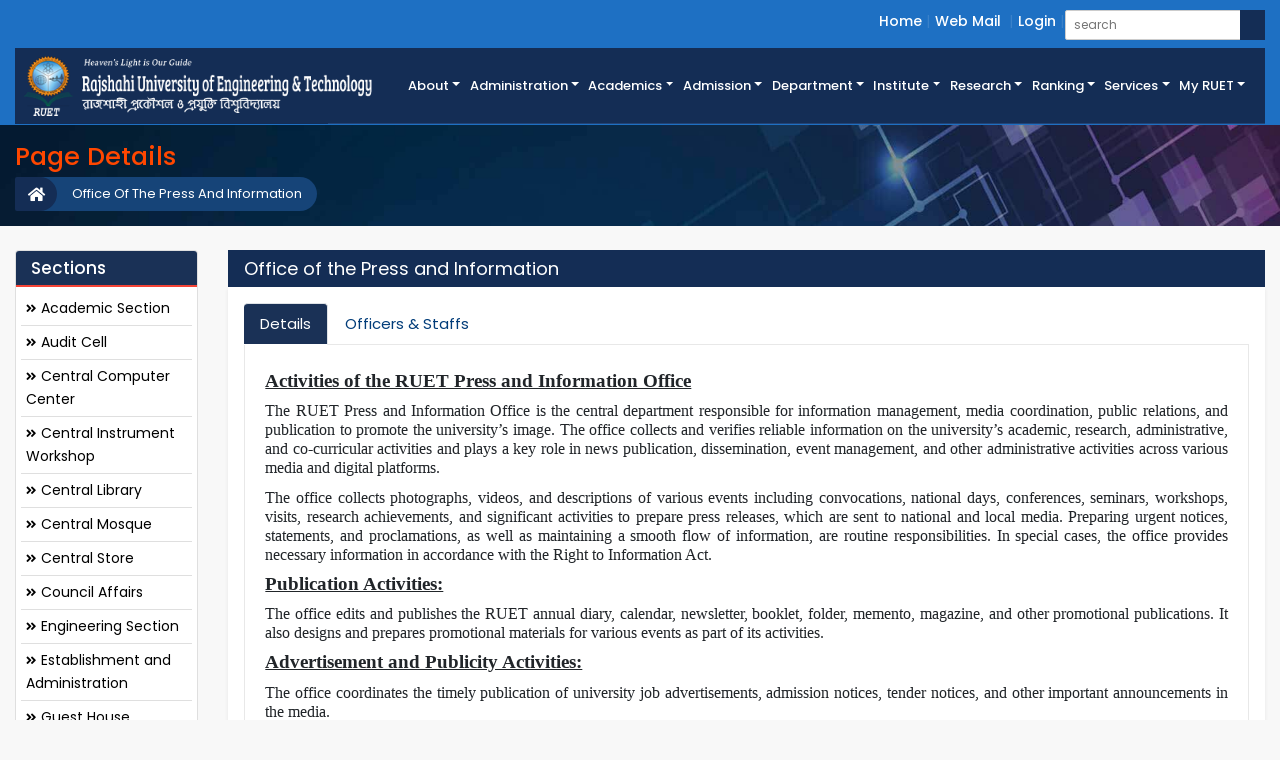

--- FILE ---
content_type: text/html; charset=UTF-8
request_url: https://becm.ruet.ac.bd/section_details/office-of-the-press-and-information
body_size: 10374
content:
<!doctype html>
<html lang="en">
<head>
    <meta http-equiv="Content-Type" content="text/html; charset=utf-8">
    <meta name="viewport" content="width=device-width, initial-scale=1">
    <!-- CSRF Token -->
    <title>RUET-Rajshahi University of Engineering & Technology.</title>
    <meta name="csrf-token" content="1JkmZPdM5IeTrkiIzTmE35UTviAD9ncijPd5KW0K">
    <meta name="title" content="RUET-Rajshahi University of Engineering & Technology">
    <meta name="description" content="RUET-Rajshahi University of Engineering & Technology">
    <meta name="keywords" content="Rajshahi University of Engineering & Technology, RUET-Website, RUET-Notice, RUET-Faculty, RUET-Departments,ruet">
    <meta name="author" content="RUET">
    <!-- Scripts -->
    <meta name="facebook-domain-verification" content="z27ajn6l7xz5kqbv984s7dtd005ulu" />

    <link rel="icon" type="image/png" href="https://becm.ruet.ac.bd/public/assets/images/favicon.ico">
    <link href="https://becm.ruet.ac.bd/public/css/ruet.css" rel="stylesheet">
        <style>
        .top_link_dropdown_menu
        {
            padding: 0px 10px;
            margin:0 !important;
        }
        .top_link_dropdown_menu:hover
        {
            background-color:#395674;
        }
    </style>
   
</head>
<body>
    <!-- Header Starts -->
    <header>
        <div class="header_top_section">
            <div class="container-fluid">
                <div class="row">
                   
                    <div class="col-12 float-right">
                        <ul class="header_top_link login_link">
                            <li><a href="https://becm.ruet.ac.bd">Home</a></li>
                           
                            <li><a  href="https://www.gmail.com" target="_blank"  >Web Mail</a>
                            <!--<li><a  href="javascript:void(0)" id="dropdownMenuButton" data-toggle="dropdown">Web Mail <i class="fas fa-caret-down"></i></a>-->
                            <!--<div class="dropdown-menu dropdown-menu-right" aria-labelledby="dropdownMenuButton" style="background:#0f99da">-->
                            <!--    <a class="dropdown-item top_link_dropdown_menu" target="_mail" href="https://mx.ruet.ac.bd/mail/">Teachers & Officers</a>-->
                            <!--    <a class="dropdown-item top_link_dropdown_menu" target="_mail" href="https://accounts.google.com/signin/v2/identifier?continue=https%3A%2F%2Fmail.google.com%2Fmail%2F&service=mail&hd=student.ruet.ac.bd&sacu=1&flowName=GlifWebSignIn&flowEntry=AddSession&fbclid=IwAR3DCMFt0fTYHsq6UrRyNpUCQTONvRLGQ-RlZyc0eXhuawrj2ZcJFYEAZpw">Students</a>-->
                            <!--</div>-->
                            </li>
                            
                            <!--<li><a href="http://dsw.ruet.info/">Student Portal</a></li>-->
                            <!--<li><a href="#footer">Contact</a></li>-->
                                                        <li><a href="https://becm.ruet.ac.bd/login">Login</a></li>
                                                        
                            
                            <li class="search_child">
                                <div class="sample one">
                                    <form action="https://becm.ruet.ac.bd/search" method="get">
                                        <input placeholder="search" data-validation="length" data-validation-length="min3" type="text" name="query">
                                        <button type="submit" class="btn btn-search"><i class="fas fa-search text-white"></i></button>
                                    </form>
                                </div>

                            </li>
                        </ul>
                    </div>
                </div>
            </div>
        </div>

        <div class="menu_news_section">
            <div class="menu_section">
                <div class="container-fluid">
                    <div class="row menu_logo_bg">
                        <div class="col-xl-3 col-lg-6 col-md-12 col-xs-12 pl-0" id="logo_area">
                            <a href="https://becm.ruet.ac.bd">
                                <img class="" src="https://becm.ruet.ac.bd/public/assets/images/ruet_website_logo2.png" alt="">
                            </a>
                        </div>
                        <div class="col-xl-9 col-lg-12 col-md-12 col-xs-12" style="border-bottom: 1px solid #234375;">
                            <div id="menu_area" class="menu-area d-flex h-100">
                                <nav class="navbar navbar-light navbar-expand-lg mainmenu">
                                    <button class="navbar-toggler p-0 w-100 text-right menu_collapse" type="button" data-toggle="collapse" data-target="#navbarSupportedContent" >
                                    <!-- <span class="navbar-toggler-icon text-white" style="background-color:#fff"></span> -->
                                        <i class="fas fa-bars text-white" data-toggle="collapse" data-target="#navbarSupportedContent"></i>
                                    </button>
                    
                                    <div class="collapse navbar-collapse" id="navbarSupportedContent">
                                        <ul class="navbar-nav ml-auto">
                                           
                                            <li class="dropdown">
                                                <a class="dropdown-toggle" href="#" id="navbarDropdown" role="button" data-toggle="dropdown" aria-haspopup="true" aria-expanded="false">About</a>
                                                <ul class="dropdown-menu to_right" aria-labelledby="navbarDropdown">
                                                <li><a href="https://becm.ruet.ac.bd/page/history">History</a></li>
                                                <li><a href="https://becm.ruet.ac.bd/message/mission-vision">Mission & Vision</a></li>
                                                <li><a href="https://becm.ruet.ac.bd/page/ruet-act">RUET Act</a></li>
                                                <!--<li><a href="https://becm.ruet.ac.bd/list/annual-performance-agreement">APA</a></li>-->
                                                <li><a href="https://becm.ruet.ac.bd/page/campus-details">Campus Details</a></li>
                                                <li><a href="https://becm.ruet.ac.bd/page/campus-map">Campus Map</a></li>
                                                <li><a href="https://becm.ruet.ac.bd/page/ruet-bulletin">RUET Bulletin</a></li>
                                                <!--<li><a href="https://becm.ruet.ac.bd/career">Career <span class="text-lowercase">at</span> RUET</a></li>-->
                                                <li><a  href="https://www.jobs.ruet.ac.bd" target="_blank"  >Career <span class="text-lowercase">at</span> RUET</a></li>
                                                <!--<li><a href="https://becm.ruet.ac.bd/career">Career <span class="text-lowercase">at</span> RUET</a></li>-->
                                                
                                                </ul>
                                            </li>
                                            <li class="dropdown">
                                                <a class="dropdown-toggle" href="#"  role="button" data-toggle="dropdown">Administration</a>
                                                <ul class="dropdown-menu">
                                                    <li><a href="https://becm.ruet.ac.bd/message/chancellor">Chancellor</a></li>
                                                    <li><a href="https://ruet.ac.bd/message/vice-chancellor-8">Vice-Chancellor</a></li>
                                                    
                                                    <li><a href="https://becm.ruet.ac.bd/list/university-syndicate-member">University Syndicate</a></li>
                                                    <li class="dropdown">
                                                        <a class="dropdown-toggle" href="#" role="button" data-toggle="dropdown">Statutory Authorities</a>
                                                        <ul class="dropdown-menu">
                                                           <li><a href="https://becm.ruet.ac.bd/list/academic-council-2">Academic Council</a></li>
                                                                                                                            <li><a  href="https://becm.ruet.ac.bd/section/DSW">Director <span class="text-lowercase">of</span> Students&#039; Welfare(DSW)</a></li>
                                                                                                                            <li><a  href="https://becm.ruet.ac.bd/section/P&amp;D">Director <span class="text-lowercase">of</span> Planning and Development(P&amp;D)</a></li>
                                                                                                                            <li><a  href="https://becm.ruet.ac.bd/section/R&amp;E">Director <span class="text-lowercase">of</span> Research and Extension(R&amp;E)</a></li>
                                                                                                                            <li><a  href="https://becm.ruet.ac.bd/section/IQAC">Director <span class="text-lowercase">of</span> Institutional Quality Assurance Cell(IQAC)</a></li>
                                                                                                                            <li><a  href="https://becm.ruet.ac.bd/section/PD%20RUET">Director <span class="text-lowercase">of</span> RUET Further Development Project(PD RUET)</a></li>
                                                                                                                            <li><a  href="https://becm.ruet.ac.bd/section/ICT">Director <span class="text-lowercase">of</span> ICT Cell(ICT)</a></li>
                                                                                                                        
                                                            <!--<li><a href="https://becm.ruet.ac.bd/list/office-of-the-controller-of-examination">Controller of Examinations</a></li>-->
                                                           
                                                        </ul>
                                                    </li>
                                                    <li class="dropdown">
                                                        <a class="dropdown-toggle" href="#" id="navbarDropdown" role="button" data-toggle="dropdown" aria-haspopup="true" aria-expanded="false">Administrative Offices</a>
                                                        <ul class="dropdown-menu" aria-labelledby="navbarDropdown">
                                                            <li><a href="https://becm.ruet.ac.bd/list/office-of-the-vice-chancellor">Office <span class="text-lowercase">of</span> the Vice-Chancellor</a></li>
                                                            <li><a href="https://becm.ruet.ac.bd/list/office-of-the-registrar">Office <span class="text-lowercase">of</span> the Registrar</a></li>
                                                            <li><a href="https://becm.ruet.ac.bd/list/office-of-the-comptroller">Office <span class="text-lowercase">of</span> the Comptroller</a></li>
                                                            <!--<li><a href="https://becm.ruet.ac.bd/list/office-of-the-central-library">Office <span class="text-lowercase">of</span> the Central Library</a></li>-->
                                                            <li><a href="https://www.library.ruet.ac.bd" target="_blank" >Office <span class="text-lowercase">of</span> the Central Library</a></li>
                                                            <li><a href="https://becm.ruet.ac.bd/list/office-of-the-chief-engineer">Office <span class="text-lowercase">of</span> the Chief Engineer</a></li>
                        
                                                        </ul>
                                                    </li>
                                                    <!--<li class="dropdown">-->
                                                    <!--    <a class="" href="#" id="navbarDropdown" role="button" data-toggle="modal" data-target="#section_modal">Sections</a>-->
                                                    <!--    -->
                                                        
                                                    <!--</li>-->
                                                    <li><a href="https://becm.ruet.ac.bd/list/deans-of-faculties">Deans <span class="text-lowercase">of</span> the Faculties</a></li>
                                                    <li><a href="https://becm.ruet.ac.bd/list/heads-of-departments">Heads <span class="text-lowercase">of</span> the Departments</a></li>
                                                    <li><a href="https://becm.ruet.ac.bd/list/provosts-of-residential-halls">Provosts <span class="text-lowercase">of</span> the Residential Halls</a></li>
                                                    <!--<li><a href="https://becm.ruet.ac.bd/list/other-administrative-officers">Other Administrative Officers</a></li>-->
                                                </ul>
                                            </li>
                                            <li class="dropdown">
                                                <a class="dropdown-toggle" href="#" id="navbarDropdown" role="button" data-toggle="dropdown" aria-haspopup="true" aria-expanded="false">Academics</a>
                                                <ul class="dropdown-menu" aria-labelledby="navbarDropdown">
                                                <li><a href="https://becm.ruet.ac.bd/list/academic-council">Academic Council</a></li>
                                                <li><a href="https://becm.ruet.ac.bd/page/programs-offered">Programs Offered</a></li>
                                                <li><a href="https://becm.ruet.ac.bd/faculty">Faculties</a></li>
                                                <li class="dropdown">
                                                    <a class="dropdown-toggle" href="#" id="navbarDropdown" role="button" data-toggle="dropdown" aria-haspopup="true" aria-expanded="false">Institute</a>
                                                    <ul class="dropdown-menu" aria-labelledby="navbarDropdown">
                                                                                                                    <li><a style="text-transform: none" href="https://www.IEES.ruet.ac.bd">Institute of Energy and Environmental Studies (IEES)</a></li>
                                                                                                               
                                                    </ul>
                                                </li>
                                                <li class="dropdown">
                                                    <a class="" href="#" id="" role="button" data-toggle="modal" data-target="#department_modal">Departments</a>
                                                    

                                                </li>
                                                <li><a href="https://becm.ruet.ac.bd/page/study-expenditure">Academic Expenses</a></li>
                                                <li><a href="https://becm.ruet.ac.bd/page/transcript-and-degree-certificate">Transcript <span class="text-lowercase">and</span> Degree Certificate Details</a></li>
                                                <li><a href="https://becm.ruet.ac.bd/page/holidays">Holidays</a></li>
                                                
                                                </ul>
                                            </li>
                                            <li class="dropdown">
                                                <a class="dropdown-toggle" href="#" id="navbarDropdown" role="button" data-toggle="dropdown" aria-haspopup="true" aria-expanded="false">Admission</a>
                                                <ul class="dropdown-menu" aria-labelledby="navbarDropdown">
                                                <li><a href="https://becm.ruet.ac.bd/page/how-to-apply">How to Apply</a></li>
                                                <li><a href="http://admission.ruet.ac.bd/" target="_blank">Undergraduate Admission</a></li>
                                                <li><a href="http://pg.ruet.ac.bd/"" target="_blank">Postgraduate Admission</a></li>
                                                <li><a href="https://becm.ruet.ac.bd/page/admission-schedule">Admission Schedule</a></li>
                                                <li><a href="https://becm.ruet.ac.bd/page/international-student">International Student</a></li>
                                                <li><a href="https://becm.ruet.ac.bd/page/quota">Quota</a></li>
                                                
                                                </ul>
                                            </li>

                                            


                                          
                                            
                                            
                                           
                                            

                                            <li class="dropdown d-none">
                                                <a class="dropdown-toggle" href="#" id="navbarDropdown" role="button" data-toggle="dropdown" aria-haspopup="true" aria-expanded="false">Faculties</a>
                                                <ul class="dropdown-menu" aria-labelledby="navbarDropdown">
                                                                                                            <li class="dropdown">
                                                            <a class="dropdown-toggle" href="#" id="navbarDropdown" role="button" data-toggle="dropdown" aria-haspopup="true" aria-expanded="false">Faculty of Electrical &amp; Computer Engineering</a>
                                                            <ul class="dropdown-menu" aria-labelledby="navbarDropdown">
                                                                                                                                    <li><a href="https://www.EEE.ruet.ac.bd"> <span class="text-lowercase"></span> Electrical &amp; Electronic Engineering (EEE)</a></li>
                                                                                                                                    <li><a href="https://www.CSE.ruet.ac.bd"> <span class="text-lowercase"></span> Computer Science &amp; Engineering (CSE)</a></li>
                                                                                                                                    <li><a href="https://www.ECE.ruet.ac.bd"> <span class="text-lowercase"></span> Electrical &amp; Computer Engineering (ECE)</a></li>
                                                                                                                                    <li><a href="https://www.ETE.ruet.ac.bd"> <span class="text-lowercase"></span> Electronics &amp; Telecommunication Engineering (ETE)</a></li>
                                                                                                                                
                                                            </ul>
                                                        </li>
                                                                                                            <li class="dropdown">
                                                            <a class="dropdown-toggle" href="#" id="navbarDropdown" role="button" data-toggle="dropdown" aria-haspopup="true" aria-expanded="false">Faculty of Civil Engineering</a>
                                                            <ul class="dropdown-menu" aria-labelledby="navbarDropdown">
                                                                                                                                    <li><a href="https://www.CE.ruet.ac.bd"> <span class="text-lowercase"></span> Civil Engineering (CE)</a></li>
                                                                                                                                    <li><a href="https://www.Arch.ruet.ac.bd"> <span class="text-lowercase"></span> Architecture (Arch)</a></li>
                                                                                                                                    <li><a href="https://www.URP.ruet.ac.bd"> <span class="text-lowercase"></span> Urban &amp; Regional Planning (URP)</a></li>
                                                                                                                                    <li><a href="https://www.BECM.ruet.ac.bd"> <span class="text-lowercase"></span> Building Engineering &amp; Construction Management (BECM)</a></li>
                                                                                                                                
                                                            </ul>
                                                        </li>
                                                                                                            <li class="dropdown">
                                                            <a class="dropdown-toggle" href="#" id="navbarDropdown" role="button" data-toggle="dropdown" aria-haspopup="true" aria-expanded="false">Faculty of Mechanical Engineering</a>
                                                            <ul class="dropdown-menu" aria-labelledby="navbarDropdown">
                                                                                                                                    <li><a href="https://www.IPE.ruet.ac.bd"> <span class="text-lowercase"></span> Industrial &amp; Production Engineering (IPE)</a></li>
                                                                                                                                    <li><a href="https://www.CME.ruet.ac.bd"> <span class="text-lowercase"></span> Ceramic &amp; Metallurgical Engineering (CME)</a></li>
                                                                                                                                    <li><a href="https://www.MTE.ruet.ac.bd"> <span class="text-lowercase"></span> Mechatronics Engineering (MTE)</a></li>
                                                                                                                                    <li><a href="https://www.MSE.ruet.ac.bd"> <span class="text-lowercase"></span> Materials Science &amp; Engineering (MSE)</a></li>
                                                                                                                                    <li><a href="https://www.ME.ruet.ac.bd"> <span class="text-lowercase"></span> Mechanical Engineering (ME)</a></li>
                                                                                                                                    <li><a href="https://www.ChE.ruet.ac.bd"> <span class="text-lowercase"></span> Chemical Engineering (ChE)</a></li>
                                                                                                                                
                                                            </ul>
                                                        </li>
                                                                                                            <li class="dropdown">
                                                            <a class="dropdown-toggle" href="#" id="navbarDropdown" role="button" data-toggle="dropdown" aria-haspopup="true" aria-expanded="false">Faculty of Applied Science and Humanities</a>
                                                            <ul class="dropdown-menu" aria-labelledby="navbarDropdown">
                                                                                                                                    <li><a href="https://www.Chem.ruet.ac.bd"> <span class="text-lowercase"></span> Chemistry (Chem)</a></li>
                                                                                                                                    <li><a href="https://www.Math.ruet.ac.bd"> <span class="text-lowercase"></span> Mathematics (Math)</a></li>
                                                                                                                                    <li><a href="https://www.Phy.ruet.ac.bd"> <span class="text-lowercase"></span> Physics (Phy)</a></li>
                                                                                                                                    <li><a href="https://www.Hum.ruet.ac.bd"> <span class="text-lowercase"></span> Humanities (Hum)</a></li>
                                                                                                                                
                                                            </ul>
                                                        </li>
                                                                                                        
                                                </ul>
                                            </li>


                                            <li class="dropdown">
                                                <a class="dropdown-toggle" href="#" id="main_dept" role="button" data-toggle="dropdown" aria-haspopup="true" aria-expanded="false">Department</a>
                                                <ul class="dropdown-menu short_dept_div" aria-labelledby="main_dept">
                                                                                                            <li class="short_dept"><a href="https://www.EEE.ruet.ac.bd">EEE</a></li>
                                                                                                            <li class="short_dept"><a href="https://www.CSE.ruet.ac.bd">CSE</a></li>
                                                                                                            <li class="short_dept"><a href="https://www.ETE.ruet.ac.bd">ETE</a></li>
                                                                                                            <li class="short_dept"><a href="https://www.ECE.ruet.ac.bd">ECE</a></li>
                                                                                                            <li class="short_dept"><a href="https://www.CE.ruet.ac.bd">CE</a></li>
                                                                                                            <li class="short_dept"><a href="https://www.URP.ruet.ac.bd">URP</a></li>
                                                                                                            <li class="short_dept"><a href="https://www.Arch.ruet.ac.bd">Arch</a></li>
                                                                                                            <li class="short_dept"><a href="https://www.BECM.ruet.ac.bd">BECM</a></li>
                                                                                                            <li class="short_dept"><a href="https://www.ME.ruet.ac.bd">ME</a></li>
                                                                                                            <li class="short_dept"><a href="https://www.IPE.ruet.ac.bd">IPE</a></li>
                                                                                                            <li class="short_dept"><a href="https://www.CME.ruet.ac.bd">CME</a></li>
                                                                                                            <li class="short_dept"><a href="https://www.MTE.ruet.ac.bd">MTE</a></li>
                                                                                                            <li class="short_dept"><a href="https://www.MSE.ruet.ac.bd">MSE</a></li>
                                                                                                            <li class="short_dept"><a href="https://www.ChE.ruet.ac.bd">ChE</a></li>
                                                                                                            <li class="short_dept"><a href="https://www.Chem.ruet.ac.bd">Chem</a></li>
                                                                                                            <li class="short_dept"><a href="https://www.Math.ruet.ac.bd">Math</a></li>
                                                                                                            <li class="short_dept"><a href="https://www.Phy.ruet.ac.bd">Phy</a></li>
                                                                                                            <li class="short_dept"><a href="https://www.Hum.ruet.ac.bd">Hum</a></li>
                                                                                                       
                
                                                </ul>
                                            </li>
                                            
                                            
                                            <li class="dropdown">
                                                <a class="dropdown-toggle" href="#" id="navbarDropdown" role="button" data-toggle="dropdown" aria-haspopup="true" aria-expanded="false">Institute</a>
                                                <ul class="dropdown-menu" aria-labelledby="navbarDropdown">
                                                                                                        <li><a href="https://www.IEES.ruet.ac.bd">IEES</a></li>
                                                                                                       
                                                </ul>
                                            </li>
                                            <li class="dropdown">
                                                <a class="dropdown-toggle" href="#" id="navbarDropdown" role="button" data-toggle="dropdown" aria-haspopup="true" aria-expanded="false">Research</a>
                                                <ul class="dropdown-menu" aria-labelledby="navbarDropdown">
                                               
                                                <li><a href="https://jeas.ruet.ac.bd/">Journal of Engineering and Applied Science (JEAS)</a></li>
                                                
                                                
                                                <li><a href="https://becm.ruet.ac.bd/publications">All Publications <span class="text-lowercase">of</span> Academics</a></li>
                                                <li><a href="https://becm.ruet.ac.bd/research_area">Research Areas <span class="text-lowercase">of </span> Academics</a></li>
                                                <li><a href="https://becm.ruet.ac.bd/mou-collaboration">MoU/Collaboration</a></li>
                                                <li><a href="https://becm.ruet.ac.bd/section/R&amp;E">Research & Extension</a></li>
                                                <li><a href="https://www.ruet.ac.bd/page/research-area">Research Area</a></li>
                                               
                                                <li><a href="https://www.ruet.ac.bd/page/research-campus-initiatives">Campus Initiatives</a></li>
                                                
                                                
                                                <li><a href="https://becm.ruet.ac.bd/page/research-mission">Research Mission</a></li>
                                                
                                                
                                                
                                                
                                                <li><a href="https://becm.ruet.ac.bd/page/research-ethics">Research & Ethics</a></li> 
                                                <!-- <li><a href="https://www.ruet.ac.bd/page/featured-research-centers">Featured Research Center</a></li> -->
                                                 <li><a href="https://becm.ruet.ac.bd/page/research-overview">Research Overviews</a></li>
                                                </ul>
                                          
                                            
                                            </li>
                                            
                                            <li class="dropdown">
                                            <a class="dropdown-toggle" href="#" id="navbarDropdown" role="button" data-toggle="dropdown" aria-haspopup="true" aria-expanded="false">Ranking</a>
        
                                                <ul class="dropdown-menu" aria-labelledby="navbarDropdown">
                                              
                                               <li> <a href="https://www.ruet.ac.bd/page/qs" role="button"  aria-haspopup="true" aria-expanded="false">Ranking</a></li>
                                              
                                                
                                            </ul>
                                            </li>
                                            
                                            
                                             <li class="dropdown">
                                            <a class="dropdown-toggle" href="#" id="navbarDropdown" role="button" data-toggle="dropdown" aria-haspopup="true" aria-expanded="false">Services</a>
        
                                                <ul class="dropdown-menu" aria-labelledby="navbarDropdown">
                                              
                                               <li> <a href="https://ruet.ac.bd/page/services-1" role="button"  aria-haspopup="true" aria-expanded="false">Online Services</a></li>
                                              
                                                
                                            </ul>
                                            </li>
           

                                            <li class="nav-item dropdown has-mega-menu" style="position:static;">
                                                <a class="nav-link dropdown-toggle text-white" data-toggle="dropdown" href="#" role="button" aria-haspopup="true" aria-expanded="false"> My RUET</a>

                                                <div class="dropdown-menu mega-dropdown" style="width:100%">
                                                    <div class="container py-3">
                                                        <div class="row w-100">
                                                            
                                                            <div class="col-md-3">
                                                                <span class="head_section">Quick Search</span>
                                                                <a class="mega-menu-item dropdown-item" href="https://becm.ruet.ac.bd/teacher"><i class="font_size12 fas fa-angle-right"></i>&nbsp;Faculty Members</a>

                                                                <a class="mega-menu-item dropdown-item" href="https://becm.ruet.ac.bd/teacher_list"><i class="font_size12 fas fa-angle-right"></i>&nbsp;Faculty Short Info</a>
                                                                <a class="mega-menu-item dropdown-item" href="https://becm.ruet.ac.bd/staff"><i class="font_size12 fas fa-angle-right"></i>&nbsp;Officer & Staff</a>
                                                                <a class="mega-menu-item dropdown-item" href="https://becm.ruet.ac.bd/staff_list"><i class="font_size12 fas fa-angle-right"></i>&nbsp;Officer & Staff Contact Info</a>
                                                                <a class="mega-menu-item dropdown-item" href="https://becm.ruet.ac.bd/notice"><i class="font_size12 fas fa-angle-right"></i>&nbsp;Notice List</a>
                                                                <a class="mega-menu-item dropdown-item" href="https://becm.ruet.ac.bd/all-vice-chancellor"><i class="font_size12 fas fa-angle-right"></i>&nbsp;All Vice-Chancellor List</a>
                                                                <a class="mega-menu-item dropdown-item" href="https://www.gmail.com" target="_blank"><i class="font_size12 fas fa-angle-right"></i>&nbsp;Web Mail</a>
                                                                
                                                               
                                                            </div>
                                                            <div class="col-md-3">
                                                                <span class="head_section">Important Link</span>
                                                                <a class="mega-menu-item dropdown-item" href="https://becm.ruet.ac.bd/gallery"><i class="font_size12 fas fa-angle-right"></i>&nbsp;RUET Gallery</a>
                                                                <a class="mega-menu-item dropdown-item" href="https://becm.ruet.ac.bd/n_o_c"><i class="font_size12 fas fa-angle-right"></i>&nbsp;NOC</a>
                                                                <a class="mega-menu-item dropdown-item" href="https://becm.ruet.ac.bd/leave_release_order"><i class="font_size12 fas fa-angle-right"></i>&nbsp;Release / Leave Order</a>
                                                                <a class="mega-menu-item dropdown-item" href="https://becm.ruet.ac.bd/tender"><i class="font_size12 fas fa-angle-right"></i>&nbsp;Tender</a>
                                                                <!--<a class="mega-menu-item dropdown-item" href="https://becm.ruet.ac.bd/career"><i class="font_size12 fas fa-angle-right"></i>&nbsp;Career</a>-->
                                                                <a class="mega-menu-item dropdown-item" href="https://jobs.ruet.ac.bd" target="_blank"><i class="font_size12 fas fa-angle-right"></i>&nbsp;Career</a>
                                                                <a class="mega-menu-item dropdown-item" href="https://becm.ruet.ac.bd/mou-collaboration"><i class="font_size12 fas fa-angle-right"></i>&nbsp;MoU/Collaboration</a>
                                                                <!--<a class="mega-menu-item dropdown-item" href="http://dsw.ruet.info/"><i class="font_size12 fas fa-angle-right"></i>&nbsp;DSW</a>-->
                                                                <a class="mega-menu-item dropdown-item" href="https://becm.ruet.ac.bd/section/DSW"><i class="font_size12 fas fa-angle-right"></i>&nbsp;DSW</a>
                                                                <a class="mega-menu-item dropdown-item" href="https://becm.ruet.ac.bd/section/R&amp;E"><i class="font_size12 fas fa-angle-right"></i>&nbsp;DRE</a>
                                                                <a class="mega-menu-item dropdown-item" href=" https://ruet.ac.bd/public/storage/files/citizen-charter_1593866223.pdf"><i class="font_size12 fas fa-angle-right"></i>&nbsp;Citizen Charter</a>
                                                            </div>
                                                            <div class="col-md-6">
                                                                <span class="head_section">Facilities</span>
                                                                <div class="row">
                                                                    <div class="col-md-6">
                                                                        <a class="mega-menu-item dropdown-item" href="https://becm.ruet.ac.bd/page/accommodation"><i class="font_size12 fas fa-angle-right"></i>&nbsp;Accommodation</a>
                                                                        <a class="mega-menu-item dropdown-item" href="https://becm.ruet.ac.bd/page/auditorium"><i class="font_size12 fas fa-angle-right"></i>&nbsp;Auditorium</a>
                                                                        <a class="mega-menu-item dropdown-item" href="https://becm.ruet.ac.bd/section_details/central-computer-center"><i class="font_size12 fas fa-angle-right"></i>&nbsp;Central Computer Center</a>
                                                                        <a class="mega-menu-item dropdown-item" href="https://becm.ruet.ac.bd/page/canteen-cafeteria"><i class="font_size12 fas fa-angle-right"></i>&nbsp;Canteen & Cafeteria</a>
                                                                        <!--<a class="mega-menu-item dropdown-item" href="https://becm.ruet.ac.bd/list/office-of-the-central-library"><i class="font_size12 fas fa-angle-right"></i>&nbsp;Central Library</a>-->
                                                                        <a class="mega-menu-item dropdown-item" href="https://www.library.ruet.ac.bd" target="_blank" ><i class="font_size12 fas fa-angle-right"></i>&nbsp;Central Library</a>
                                                                        <a class="mega-menu-item dropdown-item" href="https://becm.ruet.ac.bd/page/campus-security"><i class="font_size12 fas fa-angle-right"></i>&nbsp;Campus Security</a>
                                                                        
                                                                        
                                                                    </div>

                                                                    <div class="col-md-6">
                                                                        
                                                                        
                                                                        <a class="mega-menu-item dropdown-item" href="https://becm.ruet.ac.bd/section_details/medical-center"><i class="font_size12 fas fa-angle-right"></i>&nbsp;Medical Centre</a>
                                                                        <a class="mega-menu-item dropdown-item" href="https://becm.ruet.ac.bd/page/physical-education"><i class="font_size12 fas fa-angle-right"></i>&nbsp;Physical Education</a>
                                                                        
                                                                        <a class="mega-menu-item dropdown-item" href="https://becm.ruet.ac.bd/page/postal-banking"><i class="font_size12 fas fa-angle-right"></i>&nbsp;Postal & Banking</a>
                                                                        <a class="mega-menu-item dropdown-item" href="https://becm.ruet.ac.bd/page/video-conference-hall"><i class="font_size12 fas fa-angle-right"></i>&nbsp;Video Conf. Hall</a>
                                                                        <a class="mega-menu-item dropdown-item" href="https://becm.ruet.ac.bd/page/transportation"><i class="font_size12 fas fa-angle-right"></i>&nbsp;Transport</a>
                                                                    </div>
                                                                </div>
                                                               
                                                            </div>
                                                            
                                                        </div>
                                                    </div>
                                                </div>
                                            </li>
                                        </ul>
                                    </div>
                                </nav>
                            </div>
                        </div>
                    </div>
                                    </div>
            </div>
        </div>
        
        
    </header>
   
    <!-- Header End -->

    <!-- Breadcrumb starts -->
    
                    <section class="parallax_headline page_headline">
		<div class="container-fluid">
			<h3 class="alumni_headline">Page Details</h3>
			<div id="cmb_breadcrumb">
				<ul>
					
													<li class="active"><a href="javascript:void(0)">Office Of The Press And Information</a></li>
												
					
																				<li><a href="https://becm.ruet.ac.bd"><i class="fa fa-home font_size11"></i></a></li>
																			
									</ul>
			</div>
		</div>
	</section>

                
    
    <!-- Content Starts-->
    <div class="container-fluid mt-4 mb-4 d-block">
		<div class="row">
			<div class="col-lg-2 col-md-4 col-sm-4 col-12">
				
				<div class="card p-0 sticky_div">
					<div class="card-header custom_header">
						<div class="news_header">
							<h3 class="font_size17 p-0 m-0">Sections</h3>
						</div>
					</div>
					<div class="card-body" style="padding:5px">
                        <ul class="list-group list-group-flush important_link">
                        	                        		<li class="list-group-item "><a href="https://becm.ruet.ac.bd/section_details/academic-section"><i class="fas fa-angle-double-right"></i> Academic Section</a></li>
                        	                        		<li class="list-group-item "><a href="https://becm.ruet.ac.bd/section_details/audit-cell"><i class="fas fa-angle-double-right"></i> Audit Cell</a></li>
                        	                        		<li class="list-group-item "><a href="https://becm.ruet.ac.bd/section_details/central-computer-center"><i class="fas fa-angle-double-right"></i> Central Computer Center</a></li>
                        	                        		<li class="list-group-item "><a href="https://becm.ruet.ac.bd/section_details/central-instrument-workshop"><i class="fas fa-angle-double-right"></i> Central Instrument Workshop</a></li>
                        	                        		<li class="list-group-item "><a href="https://becm.ruet.ac.bd/section_details/central-library"><i class="fas fa-angle-double-right"></i> Central Library</a></li>
                        	                        		<li class="list-group-item "><a href="https://becm.ruet.ac.bd/section_details/central-mosque"><i class="fas fa-angle-double-right"></i> Central Mosque</a></li>
                        	                        		<li class="list-group-item "><a href="https://becm.ruet.ac.bd/section_details/central-store"><i class="fas fa-angle-double-right"></i> Central Store</a></li>
                        	                        		<li class="list-group-item "><a href="https://becm.ruet.ac.bd/section_details/council-affairs"><i class="fas fa-angle-double-right"></i> Council Affairs</a></li>
                        	                        		<li class="list-group-item "><a href="https://becm.ruet.ac.bd/section_details/engineering-section"><i class="fas fa-angle-double-right"></i> Engineering Section</a></li>
                        	                        		<li class="list-group-item "><a href="https://becm.ruet.ac.bd/section_details/establishment-and-administration"><i class="fas fa-angle-double-right"></i> Establishment and Administration</a></li>
                        	                        		<li class="list-group-item "><a href="https://becm.ruet.ac.bd/section_details/guest-house"><i class="fas fa-angle-double-right"></i> Guest House</a></li>
                        	                        		<li class="list-group-item "><a href="https://becm.ruet.ac.bd/section_details/medical-center"><i class="fas fa-angle-double-right"></i> Medical Center</a></li>
                        	                        		<li class="list-group-item "><a href="https://becm.ruet.ac.bd/section_details/office-of-the-comptroller"><i class="fas fa-angle-double-right"></i> Office of the Comptroller</a></li>
                        	                        		<li class="list-group-item "><a href="https://becm.ruet.ac.bd/section_details/office-of-the-controller-of-examinations"><i class="fas fa-angle-double-right"></i> Office of the Controller of Examinations</a></li>
                        	                        		<li class="list-group-item  current "><a href="https://becm.ruet.ac.bd/section_details/office-of-the-press-and-information"><i class="fas fa-angle-double-right"></i> Office of the Press and Information</a></li>
                        	                        		<li class="list-group-item "><a href="https://becm.ruet.ac.bd/section_details/physical-education-section"><i class="fas fa-angle-double-right"></i> Physical Education Section</a></li>
                        	                        		<li class="list-group-item "><a href="https://becm.ruet.ac.bd/section_details/ruet-pabx"><i class="fas fa-angle-double-right"></i> RUET PABX</a></li>
                        	                        		<li class="list-group-item "><a href="https://becm.ruet.ac.bd/section_details/security-section"><i class="fas fa-angle-double-right"></i> Security Section</a></li>
                        	                        		<li class="list-group-item "><a href="https://becm.ruet.ac.bd/section_details/transport-section"><i class="fas fa-angle-double-right"></i> Transport Section</a></li>
                        	                        		<li class="list-group-item "><a href="https://becm.ruet.ac.bd/section_details/vehicle-section"><i class="fas fa-angle-double-right"></i> Vehicle Section</a></li>
                        	                            
                            
                        </ul>
					</div>
				</div>
			</div>


			<div class="col-lg-10 col-md-8 col-sm-8 col-12">
				
	            
				<h3 class="pl-3 p-2 bg-dark-blue text-white mb-0 font_size18 font_weight400">Office of the Press and Information</h3>
				<div class="bg-white p-3 shadow-sm text-justify font_size15">
					<div class="row">
						<div class="col-lg-12">
							<ul class="nav nav-tabs" id="more_about_tab" role="tablist">
				                <li class="nav-item">
				                  <a class="nav-link active" id="details-tab" data-toggle="tab" href="#details" role="tab" aria-controls="details"
				                      aria-selected="true">Details</a>
				                </li>
				                <li class="nav-item">
				                  <a class="nav-link" id="staffs-tab" data-toggle="tab" href="#staffs" role="tab" aria-controls="staffs"
				                      aria-selected="false">Officers & Staffs</a>
				                </li>
				                
				            </ul>

							<div class="tab-content">
							  <div class="tab-pane active" id="details" role="tabpanel" aria-labelledby="details-tab">
							  	<p><p class="MsoNormal" style="text-align: justify; margin: 0cm 0cm 8pt; line-height: 107%; font-size: 14pt; font-family: SutonnyMJ;">


    <b style="mso-bidi-font-weight:
normal"><u><span style="font-family:&quot;Times New Roman&quot;,serif">Activities of the
RUET Press and Information Office</span></u></b><b style="mso-bidi-font-weight:
normal"><u><span style="font-family:&quot;Shonar Bangla&quot;,sans-serif"></span></u></b></p>

<p class="MsoNormal" style="text-align: justify; margin: 0cm 0cm 8pt; line-height: 107%; font-size: 14pt; font-family: SutonnyMJ;"><span style="font-size:12.0pt;
line-height:107%;font-family:&quot;Times New Roman&quot;,serif">The RUET Press and
Information Office is the central department responsible for information
management, media coordination, public relations, and publication to promote
the university’s image. The office collects and verifies reliable information
on the university’s academic, research, administrative, and co-curricular
activities and plays a key role in news publication, dissemination, event management,
and other administrative activities across various media and digital platforms.</span></p>

<p class="MsoNormal" style="text-align: justify; margin: 0cm 0cm 8pt; line-height: 107%; font-size: 14pt; font-family: SutonnyMJ;"><span style="font-size:12.0pt;
line-height:107%;font-family:&quot;Times New Roman&quot;,serif">The office collects
photographs, videos, and descriptions of various events including convocations,
national days, conferences, seminars, workshops, visits, research achievements,
and significant activities to prepare press releases, which are sent to
national and local media. Preparing urgent notices, statements, and
proclamations, as well as maintaining a smooth flow of information, are routine
responsibilities. In special cases, the office provides necessary information
in accordance with the Right to Information Act.</span></p>

<p class="MsoNormal" style="text-align: justify; margin: 0cm 0cm 8pt; line-height: 107%; font-size: 14pt; font-family: SutonnyMJ;"><b style="mso-bidi-font-weight:
normal"><u><span style="font-family:&quot;Times New Roman&quot;,serif">Publication
Activities:</span></u></b></p>

<p class="MsoNormal" style="text-align: justify; margin: 0cm 0cm 8pt; line-height: 107%; font-size: 14pt; font-family: SutonnyMJ;"><span style="font-size:12.0pt;
line-height:107%;font-family:&quot;Times New Roman&quot;,serif">The office edits and
publishes the RUET annual diary, calendar, newsletter, booklet, folder,
memento, magazine, and other promotional publications. It also designs and
prepares promotional materials for various events as part of its activities.</span></p>

<p class="MsoNormal" style="text-align: justify; margin: 0cm 0cm 8pt; line-height: 107%; font-size: 14pt; font-family: SutonnyMJ;"><b style="mso-bidi-font-weight:
normal"><u><span style="font-family:&quot;Times New Roman&quot;,serif">Advertisement and
Publicity Activities:</span></u></b></p>

<p class="MsoNormal" style="text-align: justify; margin: 0cm 0cm 8pt; line-height: 107%; font-size: 14pt; font-family: SutonnyMJ;"><span style="font-size:12.0pt;
line-height:107%;font-family:&quot;Times New Roman&quot;,serif">The office coordinates
the timely publication of university job advertisements, admission notices, tender
notices, and other important announcements in the media.</span></p>

<p class="MsoNormal" style="text-align: justify; margin: 0cm 0cm 8pt; line-height: 107%; font-size: 14pt; font-family: SutonnyMJ;"><b style="mso-bidi-font-weight:
normal"><u><span style="font-family:&quot;Times New Roman&quot;,serif">Digital and Media
Activities:</span></u></b></p>

<p class="MsoNormal" style="text-align: justify; margin: 0cm 0cm 8pt; line-height: 107%; font-size: 14pt; font-family: SutonnyMJ;"><span style="font-size:12.0pt;
line-height:107%;font-family:&quot;Times New Roman&quot;,serif">The office manages the
university’s social media platforms and regularly updates information. It
prepares audio-visual reports and documentaries and arranges their dissemination.
It preserves the archive of the university’s print and audio-visual
documentation. The office also maintains communication with all media personnel
and media organizations and conducts official communications on behalf of the
university.</span></p>

<p class="MsoNormal" style="text-align: justify; margin: 0cm 0cm 8pt; line-height: 107%; font-size: 14pt; font-family: SutonnyMJ;"><b style="mso-bidi-font-weight:
normal"><u><span style="font-family:&quot;Times New Roman&quot;,serif">Archive
Management:</span></u></b></p>

<p class="MsoNormal" style="text-align: justify; margin: 0cm 0cm 8pt; line-height: 107%; font-size: 14pt; font-family: SutonnyMJ;"><span style="font-size:12.0pt;
line-height:107%;font-family:&quot;Times New Roman&quot;,serif">The office systematically
preserves the university’s history, photographs and videos of events, news
clippings, reports, and press coverage. It creates and maintains a digital
archive for future use.</span></p>

<p class="MsoNormal" style="text-align: justify; margin: 0cm 0cm 8pt; line-height: 107%; font-size: 14pt; font-family: SutonnyMJ;"><b style="mso-bidi-font-weight:
normal"><u><span style="font-family:&quot;Times New Roman&quot;,serif">Administrative
Activities:</span></u></b></p>

<p class="MsoNormal" style="text-align: justify; margin: 0cm 0cm 8pt; line-height: 107%; font-size: 14pt; font-family: SutonnyMJ;"><span style="font-size:12.0pt;
line-height:107%;font-family:&quot;Times New Roman&quot;,serif">The office sends
necessary information about RUET to various government ministries, the UGC, and
other universities. It assists in official correspondence, notes and file
management, budgeting, and office administration. It implements all directives
provided by the university administration.</span></p>

<p class="MsoNormal" style="text-align: justify; margin: 0cm 0cm 8pt; line-height: 107%; font-size: 14pt; font-family: SutonnyMJ;"><span style="font-size:12.0pt;
line-height:107%;font-family:&quot;Times New Roman&quot;,serif">Overall, the Press and
Information Office serves as the central hub for information flow, media
coordination, and public engagement of the university. The office plays a vital
role in shaping and promoting the university’s positive image</span>.</p><p class="MsoNormal" style="text-align: justify; margin: 0cm 0cm 8pt; line-height: 107%; font-size: 14pt; font-family: SutonnyMJ;">


    <b style="mso-bidi-font-weight:
normal"><u><span style="font-family:&quot;Times New Roman&quot;,serif">Office Hours</span></u></b><span style="font-family:&quot;Times New Roman&quot;,serif">: </span><span style="font-size:
12.0pt;line-height:107%;font-family:&quot;Times New Roman&quot;,serif">Saturday–Wednesday
from 9:00 AM to 5:00 PM. The RUET Press and Information Office works beyond
regular office hours, up to 9:00 PM, during special university events.
Additionally, the office operates on weekly holidays in case of urgent
university requirements.</span></p><p class="MsoNormal" style="text-align: justify; margin: 0cm 0cm 8pt; line-height: 107%; font-size: 14pt; font-family: SutonnyMJ;">


    <b style="mso-bidi-font-weight:normal"><u><span style="font-family:
&quot;Times New Roman&quot;,serif">Office Address</span></u></b><span style="font-family:
&quot;Times New Roman&quot;,serif">: </span><span style="font-size:12.0pt;line-height:
107%;font-family:&quot;Times New Roman&quot;,serif">2nd Floor, Administrative Building</span><span style="font-family:&quot;Times New Roman&quot;,serif"></span></p>

<p class="MsoNormal" style="text-align: justify; margin: 0cm 0cm 8pt; line-height: 107%; font-size: 14pt; font-family: SutonnyMJ;"><b style="mso-bidi-font-weight:normal"><u><span style="font-family:
&quot;Times New Roman&quot;,serif">Head of the Office</span></u></b><span style="font-family:&quot;Times New Roman&quot;,serif">: </span><span style="font-size:
12.0pt;line-height:107%;font-family:&quot;Times New Roman&quot;,serif">Md. Golam Mourtoza</span><span style="font-family:&quot;Times New Roman&quot;,serif"></span></p>

<p class="MsoNormal" style="text-align: justify; margin: 0cm 0cm 8pt; line-height: 107%; font-size: 14pt; font-family: SutonnyMJ;"><b style="mso-bidi-font-weight:normal"><u><span style="font-family:
&quot;Times New Roman&quot;,serif">Designation</span></u></b><span style="font-family:
&quot;Times New Roman&quot;,serif">: Deputy Director</span></p>

<p class="MsoNormal" style="text-align: justify; margin: 0cm 0cm 8pt; line-height: 107%; font-size: 14pt; font-family: SutonnyMJ;"><b style="mso-bidi-font-weight:normal"><span style="font-family:&quot;Times New Roman&quot;,serif">Contact</span></b><span style="font-family:&quot;Times New Roman&quot;,serif">:</span></p>

<p class="MsoNormal" style="text-align: justify; margin: 0cm 0cm 8pt; line-height: 107%; font-size: 14pt; font-family: SutonnyMJ;"><span style="font-family:&quot;Times New Roman&quot;,serif">Mobile: </span><span style="font-size:12.0pt;mso-bidi-font-size:11.0pt;line-height:107%;font-family:
&quot;Times New Roman&quot;,serif">+8801715-137780</span></p>

<p class="MsoNormal" style="text-align: justify; margin: 0cm 0cm 8pt; line-height: 107%; font-size: 14pt; font-family: SutonnyMJ;"><span style="font-family:&quot;Times New Roman&quot;,serif">E-mail: </span><span style="font-size:12.0pt;mso-bidi-font-size:11.0pt;line-height:107%;font-family:
&quot;Times New Roman&quot;,serif">pro.ruet@gmail.com, golam.mourtoza@ruet.ac.bd</span><span style="font-family:&quot;Times New Roman&quot;,serif"></span></p>

<p class="MsoNormal" style="text-align: justify; margin: 0cm 0cm 8pt; line-height: 107%; font-size: 14pt; font-family: SutonnyMJ;"><span style="font-family:&quot;Times New Roman&quot;,serif">PBX Number: </span><span style="font-size:12.0pt;mso-bidi-font-size:11.0pt;line-height:107%;font-family:
&quot;Times New Roman&quot;,serif">/669</span></p>

<p class="MsoNormal" style="text-align: justify; margin: 0cm 0cm 8pt; line-height: 107%; font-size: 14pt; font-family: SutonnyMJ;"><span style="font-family:&quot;Times New Roman&quot;,serif">IP Number: </span><span style="font-size:12.0pt;mso-bidi-font-size:11.0pt;line-height:107%;font-family:
&quot;Times New Roman&quot;,serif">2312-669</span><span style="font-family:&quot;Times New Roman&quot;,serif"></span></p><br></p>
							  								  	<div class="row">
							  									  	</div>
							  								  </div>
							  <div class="tab-pane" id="staffs" role="tabpanel" aria-labelledby="staffs-tab">
							  	<div class="row staff_list">
									
									<div class="col-xl-3 col-lg-3 col-md-6 col-12 mb-3">
										<div class="card">
										    <div class="card-img-top  m-auto text-center p-2">
										        <img style="max-height: 100px;" class="img-thumbnail" src="/public/storage/profile/photo246.jpg">
										    </div>
										    <div class="card-header">
										        <ul class="nav nav-tabs">
										            <li class="nav-item">
										                <a class="nav-link active" data-toggle="tab" data-target="#desc_246" href="#desc_246">Info</a>
										            </li>
										            <li class="nav-item">
										                <a class="nav-link" data-toggle="tab" data-target="#contact_246" href="#contact_246">Contact</a>
										            </li>
										        </ul>
										    </div>
										    <div class="card-body p-0">
										        <div class="tab-content">
										            <div class="tab-pane active" id="desc_246" role="tabpanel">
														<h3 class="text-left title primary_color">A. F. M. Mahmudur Rahman</h3>
														<span class="designation second_color text-left d-block">Section Officer</span>
														<span class="dept d-block">Office of the Press and Information</span>
														
													</div>
										            <div class="tab-pane" id="contact_246" role="tabpanel">
									                	<span class="dept d-block"><i class="fa fa-phone"></i>&nbsp;									                		880-1737357436
									                	</span>
									                	<span class="dept d-block"><i class="fa fa-envelope"></i>&nbsp;mrdipon2008@gmail.com</span>
									                	<span class="dept d-block"><i class="fa fa-map-marker"></i>&nbsp;Add Building 1st floor</span>
										                
										            </div>
										        </div>
										    </div>
										</div>
									</div>
									
									<div class="col-xl-3 col-lg-3 col-md-6 col-12 mb-3">
										<div class="card">
										    <div class="card-img-top  m-auto text-center p-2">
										        <img style="max-height: 100px;" class="img-thumbnail" src="/public/storage/profile/photo377.jpeg">
										    </div>
										    <div class="card-header">
										        <ul class="nav nav-tabs">
										            <li class="nav-item">
										                <a class="nav-link active" data-toggle="tab" data-target="#desc_377" href="#desc_377">Info</a>
										            </li>
										            <li class="nav-item">
										                <a class="nav-link" data-toggle="tab" data-target="#contact_377" href="#contact_377">Contact</a>
										            </li>
										        </ul>
										    </div>
										    <div class="card-body p-0">
										        <div class="tab-content">
										            <div class="tab-pane active" id="desc_377" role="tabpanel">
														<h3 class="text-left title primary_color">Md. Golam Mourtoza</h3>
														<span class="designation second_color text-left d-block">Deputy Director (Public Relation)</span>
														<span class="dept d-block">Office of the Press and Information</span>
														
													</div>
										            <div class="tab-pane" id="contact_377" role="tabpanel">
									                	<span class="dept d-block"><i class="fa fa-phone"></i>&nbsp;									                		880-1715137780
									                	</span>
									                	<span class="dept d-block"><i class="fa fa-envelope"></i>&nbsp;pro.ruet@gmail.com</span>
									                	<span class="dept d-block"><i class="fa fa-map-marker"></i>&nbsp;</span>
										                
										            </div>
										        </div>
										    </div>
										</div>
									</div>
																	</div>
							  </div>
							 
							</div>
							
						</div>
					</div>
					<div class="row">
						
					</div>
				</div>
			</div>
			
		</div>
	</div>
    <!-- Content End -->
    <a id="button"><i class="fas fa-chevron-up"></i></a>

    

    <!-- Footer Starts-->
    <footer id="footer" class="container-fluid bg-grey pt-5 pb-3">
        <div class="container-fluid">
            <div class="row">
                <div class="col-lg-6 col-md-12">
                    <div class="row">
                        <div class="col-md-6 col-12">
                            <div class="logo-part">
                                <h6>RUET Contact Information</h6>
                                <p class="mb-0 text-left">Registrar</p>
                                <p class="mb-0 text-left">Rajshahi University of Engineering & Technology</p>
                                <p class="text-left">Kazla, Rajshahi-6204, Bangladesh.</p>
                                <p class="mb-0 text-left"><i class="fas fa-fax font_size12"></i>&nbsp;&nbsp;+88-025888-67105</p>
                                <p class="mb-0 text-left"><i class="fas fa-tty font_size12"></i>&nbsp;&nbsp;+88-025888-66798</p>
                                <p class="mb-0 text-left"><i class="fas fa-envelope font_size12"></i>&nbsp;&nbsp;registrar@ruet.ac.bd</p>
                                <p class="mb-0 text-left"><i class="fas fa-globe-asia font_size12"></i>&nbsp;&nbsp;<a href="http://www.ruet.ac.bd/" class="text-white">ruet.ac.bd</a></p>
                            </div>
                        </div>
                        <div class="col-md-6 px-4 col-12" id="footer_about_ruet">
                            <h6> About RUET</h6>
                            <p>Rajshahi University of Engineering & Technology (RUET) is the prestigious public Engineering University & center of excellence offers high quality education and research in the field of engineering and technology.</p>
                            <a href="https://becm.ruet.ac.bd/page/history" class="btn-footer"> More Info </a>
                        </div>
                    </div>
                </div>
                <div class="col-lg-6 col-md-12">
                    <div class="row">
                        <div class="col-md-6 px-4 col-12" id="footer_links">
                            <h6>Important Links</h6>
                            <div class="row ">
                                <div class="col-md-6 col-6">
                                    <ul>
                                        <li> <a href="https://becm.ruet.ac.bd"> Home</a> </li>
                                        <li> <a href="https://admission.ruet.ac.bd" target="_blank"> Undergraduate Admission</a> </li>
                                        <li> <a href="https://becm.ruet.ac.bd/faculty"> Faculty</a> </li>
                                        <li> <a href="https://becm.ruet.ac.bd/n_o_c"> NOC</a> </li>
                                        <li> <a href="https://jobs.ruet.ac.bd" target="_blank"> Career at RUET</a> </li>
                                        <li> <a href="https://becm.ruet.ac.bd/tender"> Tender</a> </li>
                                        <li> <a href="https://becm.ruet.ac.bd/notice"> Notice</a> </li>
                                        <li> <a href="https://sustainability.ruet.ac.bd/" target="_blank"> Sustainability</a> </li>
                                        
                                        
                                        
                                    </ul>
                                </div>
                                <div class="col-md-6 px-4 col-6">
                                    <ul>
                                        
                                        <li> <a href="https://becm.ruet.ac.bd/news-and-event"> News & Events</a> </li>
                                        <li> <a href="https://becm.ruet.ac.bd/achivement"> Achivements</a> </li>
                                        <li> <a href="https://becm.ruet.ac.bd/campus-life"> Campus Lifes</a> </li>
                                        <li> <a href="https://becm.ruet.ac.bd/mou-collaboration"> MoU/Collaboration</a> </li>
                                        <li> <a href="http://www.ugc.gov.bd/"> UGC</a> </li>
                                        <li> <a href="https://ictd.gov.bd/"> ICT Ministry</a> </li>
                                        
                                    </ul>
                                </div>
                            </div>
                        </div>
                        <div class="col-md-6 col-12">
                            <div class="social">
                                <!--<a href="#"><i class="fab fa-facebook-f"></i></a>-->
                                <!--<a href="#"><i class="fab fa-twitter"></i></a>-->
                                <iframe src="https://www.google.com/maps/embed?pb=!1m18!1m12!1m3!1d3634.50931605263!2d88.62617181436079!3d24.36357957099301!2m3!1f0!2f0!3f0!3m2!1i1024!2i768!4f13.1!3m3!1m2!1s0x39fbefd0a55ea957%3A0x2f9cac3357d62617!2sRajshahi+University+of+Engineering+%26+Technology!5e0!3m2!1sen!2sus!4v1561777600596!5m2!1sen!2sus" width="100%" height="200" frameborder="0" style="border:0" allowfullscreen></iframe>
                            </div>
    
                            <p class="mb-0">Copyright © <span title="Rajshahi University Of Engineering And Technology">RUET</span> 2026</p>
                            <!--<p class="d-none">Developed by <a class="text-white" title="your innovation our creation" href="http://codematebd.com">CodeMateBD</a></p>-->
                            <p class="d-none">Total in Today: 0;&nbsp;Total Visitors: 0</p>
                        </div>
                    </div>
                </div>
            </div>
        </div>
        </div>
    </footer>
    <!-- Footer End-->
    
    <div class="modal fade-scale" id="department_modal" tabindex="-1" role="dialog">
      <div class="modal-dialog modal-dialog-centered modal-lg" role="document">
        <div class="modal-content">
          <div class="modal-header">
            <h5 class="modal-title font_weight500">RUET | Departments</h5>
            <button type="button" class="close" data-dismiss="modal" aria-label="Close">
              <span aria-hidden="true">&times;</span>
            </button>
          </div>
          <div class="modal-body">
            <div class="row">
                                <div class="col-lg-6 col-md-6 col-12 menu_staff_section">
                    <a class="hvr-icon-forward" href="https://www.Arch.ruet.ac.bd"><i class="fas fa-angle-double-right"></i>&nbsp;Architecture</a>
                </div>
                                <div class="col-lg-6 col-md-6 col-12 menu_staff_section">
                    <a class="hvr-icon-forward" href="https://www.BECM.ruet.ac.bd"><i class="fas fa-angle-double-right"></i>&nbsp;Building Engineering &amp; Construction Management</a>
                </div>
                                <div class="col-lg-6 col-md-6 col-12 menu_staff_section">
                    <a class="hvr-icon-forward" href="https://www.CME.ruet.ac.bd"><i class="fas fa-angle-double-right"></i>&nbsp;Ceramic &amp; Metallurgical Engineering</a>
                </div>
                                <div class="col-lg-6 col-md-6 col-12 menu_staff_section">
                    <a class="hvr-icon-forward" href="https://www.ChE.ruet.ac.bd"><i class="fas fa-angle-double-right"></i>&nbsp;Chemical Engineering</a>
                </div>
                                <div class="col-lg-6 col-md-6 col-12 menu_staff_section">
                    <a class="hvr-icon-forward" href="https://www.Chem.ruet.ac.bd"><i class="fas fa-angle-double-right"></i>&nbsp;Chemistry</a>
                </div>
                                <div class="col-lg-6 col-md-6 col-12 menu_staff_section">
                    <a class="hvr-icon-forward" href="https://www.CE.ruet.ac.bd"><i class="fas fa-angle-double-right"></i>&nbsp;Civil Engineering</a>
                </div>
                                <div class="col-lg-6 col-md-6 col-12 menu_staff_section">
                    <a class="hvr-icon-forward" href="https://www.CSE.ruet.ac.bd"><i class="fas fa-angle-double-right"></i>&nbsp;Computer Science &amp; Engineering</a>
                </div>
                                <div class="col-lg-6 col-md-6 col-12 menu_staff_section">
                    <a class="hvr-icon-forward" href="https://www.ECE.ruet.ac.bd"><i class="fas fa-angle-double-right"></i>&nbsp;Electrical &amp; Computer Engineering</a>
                </div>
                                <div class="col-lg-6 col-md-6 col-12 menu_staff_section">
                    <a class="hvr-icon-forward" href="https://www.EEE.ruet.ac.bd"><i class="fas fa-angle-double-right"></i>&nbsp;Electrical &amp; Electronic Engineering</a>
                </div>
                                <div class="col-lg-6 col-md-6 col-12 menu_staff_section">
                    <a class="hvr-icon-forward" href="https://www.ETE.ruet.ac.bd"><i class="fas fa-angle-double-right"></i>&nbsp;Electronics &amp; Telecommunication Engineering</a>
                </div>
                                <div class="col-lg-6 col-md-6 col-12 menu_staff_section">
                    <a class="hvr-icon-forward" href="https://www.Hum.ruet.ac.bd"><i class="fas fa-angle-double-right"></i>&nbsp;Humanities</a>
                </div>
                                <div class="col-lg-6 col-md-6 col-12 menu_staff_section">
                    <a class="hvr-icon-forward" href="https://www.IPE.ruet.ac.bd"><i class="fas fa-angle-double-right"></i>&nbsp;Industrial &amp; Production Engineering</a>
                </div>
                                <div class="col-lg-6 col-md-6 col-12 menu_staff_section">
                    <a class="hvr-icon-forward" href="https://www.MSE.ruet.ac.bd"><i class="fas fa-angle-double-right"></i>&nbsp;Materials Science &amp; Engineering</a>
                </div>
                                <div class="col-lg-6 col-md-6 col-12 menu_staff_section">
                    <a class="hvr-icon-forward" href="https://www.Math.ruet.ac.bd"><i class="fas fa-angle-double-right"></i>&nbsp;Mathematics</a>
                </div>
                                <div class="col-lg-6 col-md-6 col-12 menu_staff_section">
                    <a class="hvr-icon-forward" href="https://www.ME.ruet.ac.bd"><i class="fas fa-angle-double-right"></i>&nbsp;Mechanical Engineering</a>
                </div>
                                <div class="col-lg-6 col-md-6 col-12 menu_staff_section">
                    <a class="hvr-icon-forward" href="https://www.MTE.ruet.ac.bd"><i class="fas fa-angle-double-right"></i>&nbsp;Mechatronics Engineering</a>
                </div>
                                <div class="col-lg-6 col-md-6 col-12 menu_staff_section">
                    <a class="hvr-icon-forward" href="https://www.Phy.ruet.ac.bd"><i class="fas fa-angle-double-right"></i>&nbsp;Physics</a>
                </div>
                                <div class="col-lg-6 col-md-6 col-12 menu_staff_section">
                    <a class="hvr-icon-forward" href="https://www.URP.ruet.ac.bd"><i class="fas fa-angle-double-right"></i>&nbsp;Urban &amp; Regional Planning</a>
                </div>
                            </div>
          </div>
          </div>
      </div>
    </div>

    <div class="modal fade-scale" id="section_modal" tabindex="-1" role="dialog">
      <div class="modal-dialog modal-dialog-centered modal-lg" role="document">
        <div class="modal-content">
          <div class="modal-header">
            <h5 class="modal-title font_weight500">RUET | Sections</h5>
            <button type="button" class="close" data-dismiss="modal" aria-label="Close">
              <span aria-hidden="true">&times;</span>
            </button>
          </div>
          <div class="modal-body">
            <div class="row">
                                <div class="col-lg-4 col-md-6 col-12 menu_staff_section">
                    <a class="hvr-icon-forward" href="https://becm.ruet.ac.bd/section_details/academic-section"><i class="fas fa-angle-double-right"></i>&nbsp;Academic Section</a>
                </div>
                                <div class="col-lg-4 col-md-6 col-12 menu_staff_section">
                    <a class="hvr-icon-forward" href="https://becm.ruet.ac.bd/section_details/audit-cell"><i class="fas fa-angle-double-right"></i>&nbsp;Audit Cell</a>
                </div>
                                <div class="col-lg-4 col-md-6 col-12 menu_staff_section">
                    <a class="hvr-icon-forward" href="https://becm.ruet.ac.bd/section_details/central-computer-center"><i class="fas fa-angle-double-right"></i>&nbsp;Central Computer Center</a>
                </div>
                                <div class="col-lg-4 col-md-6 col-12 menu_staff_section">
                    <a class="hvr-icon-forward" href="https://becm.ruet.ac.bd/section_details/central-instrument-workshop"><i class="fas fa-angle-double-right"></i>&nbsp;Central Instrument Workshop</a>
                </div>
                                <div class="col-lg-4 col-md-6 col-12 menu_staff_section">
                    <a class="hvr-icon-forward" href="https://becm.ruet.ac.bd/section_details/central-library"><i class="fas fa-angle-double-right"></i>&nbsp;Central Library</a>
                </div>
                                <div class="col-lg-4 col-md-6 col-12 menu_staff_section">
                    <a class="hvr-icon-forward" href="https://becm.ruet.ac.bd/section_details/central-mosque"><i class="fas fa-angle-double-right"></i>&nbsp;Central Mosque</a>
                </div>
                                <div class="col-lg-4 col-md-6 col-12 menu_staff_section">
                    <a class="hvr-icon-forward" href="https://becm.ruet.ac.bd/section_details/central-store"><i class="fas fa-angle-double-right"></i>&nbsp;Central Store</a>
                </div>
                                <div class="col-lg-4 col-md-6 col-12 menu_staff_section">
                    <a class="hvr-icon-forward" href="https://becm.ruet.ac.bd/section_details/council-affairs"><i class="fas fa-angle-double-right"></i>&nbsp;Council Affairs</a>
                </div>
                                <div class="col-lg-4 col-md-6 col-12 menu_staff_section">
                    <a class="hvr-icon-forward" href="https://becm.ruet.ac.bd/section_details/es"><i class="fas fa-angle-double-right"></i>&nbsp;Engineering Section</a>
                </div>
                                <div class="col-lg-4 col-md-6 col-12 menu_staff_section">
                    <a class="hvr-icon-forward" href="https://becm.ruet.ac.bd/section_details/establishment"><i class="fas fa-angle-double-right"></i>&nbsp;Establishment and Administration</a>
                </div>
                                <div class="col-lg-4 col-md-6 col-12 menu_staff_section">
                    <a class="hvr-icon-forward" href="https://becm.ruet.ac.bd/section_details/guest-house"><i class="fas fa-angle-double-right"></i>&nbsp;Guest House</a>
                </div>
                                <div class="col-lg-4 col-md-6 col-12 menu_staff_section">
                    <a class="hvr-icon-forward" href="https://becm.ruet.ac.bd/section_details/medical-center"><i class="fas fa-angle-double-right"></i>&nbsp;Medical Center</a>
                </div>
                                <div class="col-lg-4 col-md-6 col-12 menu_staff_section">
                    <a class="hvr-icon-forward" href="https://becm.ruet.ac.bd/section_details/office-of-the-comptroller"><i class="fas fa-angle-double-right"></i>&nbsp;Office of the Comptroller</a>
                </div>
                                <div class="col-lg-4 col-md-6 col-12 menu_staff_section">
                    <a class="hvr-icon-forward" href="https://becm.ruet.ac.bd/section_details/office-of-the-controller-of-examinations"><i class="fas fa-angle-double-right"></i>&nbsp;Office of the Controller of Examinations</a>
                </div>
                                <div class="col-lg-4 col-md-6 col-12 menu_staff_section">
                    <a class="hvr-icon-forward" href="https://becm.ruet.ac.bd/section_details/office-of-the-press-and-information"><i class="fas fa-angle-double-right"></i>&nbsp;Office of the Press and Information</a>
                </div>
                                <div class="col-lg-4 col-md-6 col-12 menu_staff_section">
                    <a class="hvr-icon-forward" href="https://becm.ruet.ac.bd/section_details/physical-education-section"><i class="fas fa-angle-double-right"></i>&nbsp;Physical Education Section</a>
                </div>
                                <div class="col-lg-4 col-md-6 col-12 menu_staff_section">
                    <a class="hvr-icon-forward" href="https://becm.ruet.ac.bd/section_details/ruet-pabx"><i class="fas fa-angle-double-right"></i>&nbsp;RUET PABX</a>
                </div>
                                <div class="col-lg-4 col-md-6 col-12 menu_staff_section">
                    <a class="hvr-icon-forward" href="https://becm.ruet.ac.bd/section_details/security-section"><i class="fas fa-angle-double-right"></i>&nbsp;Security Section</a>
                </div>
                                <div class="col-lg-4 col-md-6 col-12 menu_staff_section">
                    <a class="hvr-icon-forward" href="https://becm.ruet.ac.bd/section_details/transport-section"><i class="fas fa-angle-double-right"></i>&nbsp;Transport Section</a>
                </div>
                                <div class="col-lg-4 col-md-6 col-12 menu_staff_section">
                    <a class="hvr-icon-forward" href="https://becm.ruet.ac.bd/section_details/vehicle-section"><i class="fas fa-angle-double-right"></i>&nbsp;Vehicle Section</a>
                </div>
                            </div>
          </div>
          </div>
      </div>
    </div>

    

    <!-- Footer Link Starts -->
    <script src="https://becm.ruet.ac.bd/public/js/ruet.js"></script>
    <script src="https://cdn.jsdelivr.net/npm/vanilla-lazyload@16.1.0/dist/lazyload.min.js"></script>

    <script>
      var lazyLoadInstance = new LazyLoad({
        elements_selector: ".lazy"
        // ... more custom settings?
      });
    </script>

    <!--Go to Top Button  -->
    </body>
</html>
